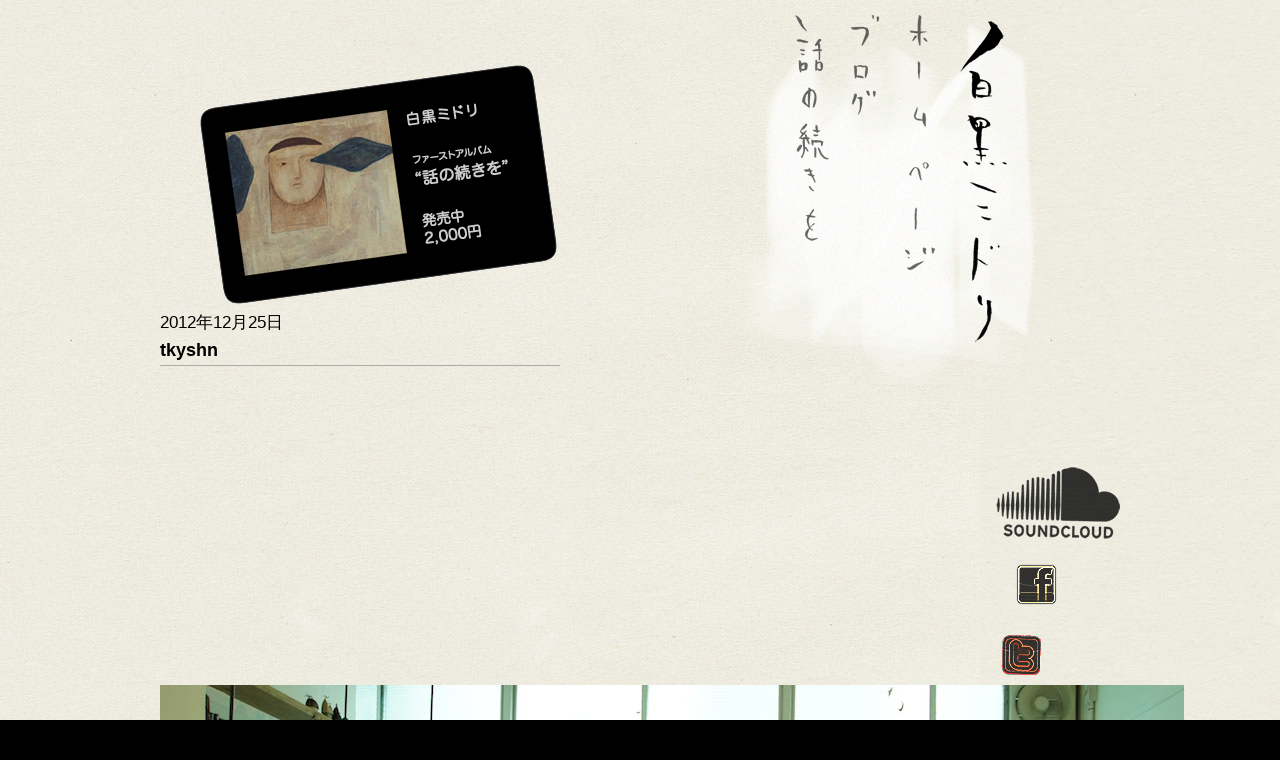

--- FILE ---
content_type: text/css
request_url: http://shirokuromidori.com/wp-content/themes/SKM/style.css
body_size: 4006
content:
/*
Theme Name: 白黒ミドリ ニューテーマ
Author: ODEGO
*/
@charset "utf-8";
@charset "utf-8";

* {
	margin: 0;
	padding: 0;
	border: 0;
}

body {
	
	background-color:#000;
	color: #000;
	font-size: 75%;
	font-family: 'ヒラギノ丸ゴ Pro W3', 'Hiragino Kaku Gothic Pro', 'メイリオ', Meiryo, 'ＭＳ Ｐゴシック', sans-serif;
	line-height: 1.6em;
}

a {
	color: #339999;
	text-decoration: none;
}

a:hover {
	color: #ef0cbd;
}

ul {
	list-style: none;
}

.cl {
	clear: both;
	font-size: 0px;
	line-height: 0px;
	height: 0px;
}

img, h1, h2, h3 , p {margin: 0;  padding: 0;}

/* ===== Size Change ===== */
/* 横幅960px以上 */
@media screen and (min-width: 961px) {
div#container {
	width: 100%;
}
}

/* 横幅960px以下 */
@media screen and (max-width: 960px) {
div#container {
	width: 960px;
}
}

/* ===== CONTAINER ===== */
div#container {
	background: url(image/back_3.jpg) repeat ;
	background-color:#fff;
}
div#note {
    width: 960px;
    margin: 0 auto;
}

/* === HEADER === */
div#header {}

#navi {
	width: 280px;
	height: 375px;
	padding: 15px 100px 10px 20px;
	float: right;
	background: url(image/navi_back.png) no-repeat ;
}

#navi h1, #navi ul a {
	text-indent: -9999px;
	background-repeat: no-repeat;
}

#navi h1  {
	background-image: url(image/navi.png);
	background-position: -171px 0;
	width: 60px;
	height: 335px;
	float: right;
	display: block;
}

div.menu-navmenu-container {
	}

#navi .menu ul {
	margin-top: 115px;
	background-image: url(image/navi_menu.png);
}

#navi .menu-item a {
	width: 40px;
	height: 260px;
	margin: 0 15px 0 0;
	float: right;
	display: block;
	background-image: url(image/navi.png);
}

#navi .menu-item-673 a {
	background-position: -111px -114px;
}

#navi .menu-item-673 a:hover {
	  background-position: -111px -484px;
}

body.home #navi ul#menu-navmenu li#menu-item-114 a {
	background-position: -111px -484px;
}

#navi .menu-item-674 a {
	background-position: -58px -114px;
}

#navi .menu-item-674 a:hover {
	  background-position: -58px -484px;
}

body.page-id-22 #navi .menu-item-674 a {
	background-position: -58px -484px;
}

#navi .menu-item-675 a {
	background-position: 0 -114px;
}

#navi .menu-item-675 a:hover {
	  background-position: 0 -484px;
}
body.page-id-316 #navi .menu-item-675 a {
	background-position: 0 -484px;
}


/* === TOPIC === */
div#topic {
	width: 480px;
	margin: 0 40px 0 40px;
	padding: 65px 0 0 0;
}


/* === LINK === */
div#link {
	float: right;
	clear: both;
	margin: 67px 0 0 0;
}

div#link a, div#music a.soundcloud, div#sityou a.soundcloud {
	display: block;
	background: url(image/link.png) no-repeat ;
	text-indent: -9999px;
}

div#link a.soundcloud, div#music a.soundcloud, div#sityou a.soundcloud {
	width: 124px;
	height: 72px;
}
div#link a.soundcloud:hover, div#music a.soundcloud:hover, div#sityou a.soundcloud:hover {
	background-position: 0 -125px;
}

div#link a.facebook {
	width: 41px;
	height: 41px;
	margin: 25px 20px 10px 20px;
	background-position: 0 -80px;
}
div#link a.facebook:hover {
	background-position: 0 -205px;
}

div#link a.twitter {
	width: 40px;
	height: 40px;
	margin: 30px 5px 10px 5px;
	background-position: -50px -80px;
}
div#link a.twitter:hover {
	background-position: -50px -205px;
}


/* =====News ===== */
div#news {
	margin: 30px 0 30px 0 ;
	float: left;
	width: 700px;
	background: url(image/news_back.png) no-repeat;
	background-position: 0 250px;
}

div#news .now {
	width: 600px;
	padding: 40px 0 50px 80px;
	position: relative;
	transform: rotate(0.5deg);
	-webkit-transform: rotate(0.5deg);
	-moz-transform: rotate(0.5deg);
	-o-transform: rotate(0.5deg);
}
div#news .now span {
    position: absolute;
    display: block;
    width: 207px;
    height: 137px;
    background: url(image/tape_01.png) no-repeat;
    top: 10px;
    left: 20px;
}

div#past {
    clear: both;
}

div#past .past_one {
	padding: 40px 0 50px 80px;
	float: left;
	position: relative;
	transform: rotate(0.5deg);
	-webkit-transform: rotate(0.5deg);
	-moz-transform: rotate(0.5deg);
	-o-transform: rotate(0.5deg);
}
div#past .past_one span {
    position: absolute;
    display: block;
    width: 207px;
    height: 137px;
    background: url(image/tape_03.png) no-repeat;
    top: 10px;
    left: 60px;
}

div#past .past_two {
	padding: 40px 0 50px 80px;
	margin: 30px 0 0 0;
	float: left;
	position: relative;
}
div#past .past_two span {
    position: absolute;
    display: block;
    width: 207px;
    height: 137px;
    background: url(image/tape_02.png) no-repeat;
    top: -30px;
    left: 120px;
}

div#past .past_three {
	padding: 40px 0 50px 80px;
	margin: 10px 0 0 0;
	float: left;
	position: relative;
	transform: rotate(-2.2deg);
	-webkit-transform: rotate(-2.2deg);
	-moz-transform: rotate(-2.2deg);
	-o-transform: rotate(-2.2deg);
}
div#past .past_three span {
    position: absolute;
    display: block;
    width: 207px;
    height: 137px;
    background: url(image/tape_03.png) no-repeat;
    top: 10px;
    left: 100px;
}


/* ===== SM ===== */

/* --- schedule ---*/
div#schedule {
	width: 650px;
	margin: 0 auto;
	padding: 200px 0 200px 0;
	clear: both;
}
div#schedule_back {
	width: 590px;
	padding: 80px 30px 20px 30px;
	background: url(image/schedule_back.jpg);
	background-repeat: repeat-y;
	transform: rotate(-1deg);
	-webkit-transform: rotate(-1deg);
	-moz-transform: rotate(-1deg);
	-o-transform: rotate(-1deg);
}
div#schedule_back .post {
	margin-bottom: 80px;
}
li.date {
	font-size: 1.4em;
}
div#schedule_back p.place {
    font-size: 1.8em;
    margin: 0 0 0 0;
}

/*--- author ---*/
div#author {
    width: 450px;
    float: right;
    margin: 80px 0 0 0;
    }

div#author #user {
    clear: both;
    }

div#author #user h3 {
    padding: 60px 0 0 0;
    }

div#author .koda img, div#author .imayan img {
    float: left;
    }
div#author .norinao {
    padding: 0 0 0 150px;
    }
div#author .norinao img {
    float: right;
    }
div#author .imayan {
    padding: 0 0 0 60px;
    }


/* ===== Music =====*/
div#music {
      width: 510px;
      padding: 300px 0 30px 0;
	float: left;
	background: url(image/music_back.png) no-repeat;
}
div#music h2 {
    color: #FFF;
    padding: 1px 5px 0 5px;
}
div#music .one, div#music .two, div#music .three {
    width: 400px;
   background-color: black;
   border: solid 1px #FFF;
}
div#music .one {
    float: left;
    margin: 0 0 30px 0 ;
}

div#music .two {
    float: left;
    margin: 0 0 40px 40px;
}
div#music .three {
    float: left;
    margin: 0 0 40px 20px;
}
div#music a.soundcloud {
	float: left;
	margin: 50px 10px 20px 20px;
}

/* ===== Photo ===== */
div#photo {
    clear: both;
    /*
    background: url(img/photo_back.png);
    */
    border-radius: 10px;
    padding: 100px 0 150px 100px;
}
div#photo h2 {
    color: #999;
    margin: 105px 0 50px 0;
}
div#photo .gallery-item  {
    float: left;
    margin: 0 60px 20px 0;
   }

/* ===== BLOG ===== */
div#blog {
    float: left;
    width: 660px;
    margin: 50px 20px 200px 20px;
}
div#sidebar {
	width: 200px;
	margin: 100px 0 0 0;
	float: right;}
}

div.post  {
	margin-bottom: 100px;
	float: left;
}



div.post h2  {
    width: 400px;
    background-repeat: no-repeat;
    background-position: left center;
    border-bottom: solid 1px #aaaaaa;
    font-size: 1.5em;
    margin: 5px 0 5px 0px;
	padding-bottom: 5px;
}

div.post h2 a  {color: #000000; padding-left: 0px;}

div.post p  {
    line-height: 1.6;
	text-align: left;
	margin: 0 0 5px 0;
	font-size: 1.4em;
}

div.post p.postcat  {text-align: left;
      margin: 0 10px 10px 0;
}

div.post p.postcat a  {font-size: smaller;
      background-color: #a7d043;
      border-radius: 2px;
      color: #ffffff;
      padding: 1px 5px;}

div.post p.postinfo  {color: #0c8bcd;
      text-align: right;
      margin: 0;}
      
div.post img {
}
p.pagenation {
	clear: both;
	float: left;
}
p.pagenation span a {
	display: block;
    text-indent: -9999px;
    height: 0px;
    border-top: 40px solid transparent;
    border-bottom: 40px solid transparent;
    margin: 150px 0 50px 20px; 
}
p.pagenation span a:hover {
}
p.pagenation span.oldpage a {
	border-right: 50px solid #000;
	float: left;
	margin-right: 100px;
}
p.pagenation span.oldpage a:hover {
	border-right: 50px solid #009900;
}
p.pagenation span.newpage a {
	border-left: 50px solid #000;
	float: left;
}
p.pagenation span.newpage a:hover {
	border-left: 50px solid #009900;
}
div#blog div.post p.date {
	margin-top: 100px;
	padding: 0;
	clear: both; 
	font-size: 1em;
}

/* === Sidebar === */


div#sidebar ul	{margin: 0;
		padding: 0;
		list-style-type: none;}

div#sidebar .widget	{margin-bottom: 20px;}

div#sidebar h2	{font-size: 0.75em;
		color: #ffffff;
		background-color: #078C1B;
		border-radius: 3px;
		padding: 2px 10px;
		margin: 0;}

div#sidebar li li	{font-size: 0.85em;
			border-bottom: dotted 1px #aaaaaa;
			margin: 0;}

div#sidebar li li a	{color: #000000;
			display: block;
			padding: 5px 10px;}

div#sidebar li li a:hover	{background-color: #f7e29e;}



/* ===== Hanashi ===== */
div#hanashi p  {
    line-height: 1.6;
	text-align: left;
	margin: 0 0 2px 0;
	font-size: 1.4em;
}
div#hanashi a {
	text-decoration: underline;
}
div#hanashi h2.comments, div#hanashi h2.about, div#hanashi h2.howto, div#sityou h2 {
	display: block;
	clear: both;
	font-size: 1.6em;
	text-indent: -9999px;
	margin: 0 0 50px 0;
}
div#hanashi h2.about {
	width: 323px;
	height: 75px;
	background-image: url(image/hanashi_about.png);
}
div#about p {
	margin-bottom: 20px;
}
div#hanashi h2.comments {
	width: 274px;
	height: 85px;
	background-image: url(image/hanashi_comments.png);
}
div#hanashi h2.howto {
	width: 129px;
	height: 74px;
	background-image: url(image/hanashi_howto.png);
}
div#sityou h2.sityou {
	width: 113px;
	height: 64px;
	background-image: url(image/hanashi_sityou.png);
}
div#comments, div#howto, div#genga {
	margin: 0 0 150px 0;
}
div#hanashi p#rerease {
	text-indent: -9999px;
	display: block
	width: 700px;
	height: 285px;
	background-image: url(image/cd_rerease.png);
	background-repeat: no-repeat;
	padding: 100px 0 0 100px;
	background-position: 0 100px;
	margin: 0 0 150px 0;
}
div#hanashi div#vimio {
	width: 700px;
	margin: 0 auto 50px auto;
	background-image: url(image/vimio.png);
}
div#about {
	width: 650px;
	float: left;
	padding-top: 100px;
	margin: 0 0 150px 0px;
}
div#genga {
	margin: 0 auto;
	clear: both;
	margin-bottom: 200px;
}
div#genga p {
	text-align: right;
	font-size: 1em;
}
div#comments div.migi, div#comments div.hidari {
	width: 700px;
	border-radius: 10px;
	background-color: #99CC99;
	padding: 10px 10px 10px 15px;
	position: relative;
}
div#comments span {
	display: block;
	width: 150px;
	height: 80px;
	position: absolute;
	bottom: 15px;
}
div#comments div.migi span {
	background-image: url(image/hanashi_comments_migi.png);
	left: -150px;
}
div#comments div.hidari span {
	background-image: url(image/hanashi_comments_hidari.png);
	right: -150px;
}
div#comments div.migi {
	float: right;
}
div#comments div.hidari {
	float: left;
}
div#comments div.migi p, div#comments div.hidari p {
	font-size: 1.2em;
	margin-bottom: 5px;
}
div#comments p.writer_migi, div#comments p.writer_hidari {
	clear: both;
	margin-bottom: 50px;
	padding-top: 10px;
}
div#comments p.writer_migi {
	text-align: left
}
div#comments p.writer_hidari {
	text-align: right
}
div#howto ol {
	width: 650px;
	margin: 0 auto;
}
div#howto ol li {
	font-size: 1.6em;
	margin: 40px 0 10px 0;
}
div#howto p {
	font-size: 1.3em;
	margin: 0 0 8px 35px;
}
div#sityou {
	clear: both;
	margin: 0 0 200px 0;
}
div#sityou h3 {
    color: #FFF;
    padding: 1px 5px 0 5px;
}
div#sityou .one, div#sityou .two, div#sityou .three {
    width: 400px;
   background-color: black;
   border: solid 1px #FFF;
	margin: 0 0 30px 120px;
}
div#sityou a.soundcloud {
	clear: both;
	margin: 10px 80px 20px 20px;
	float: right;
}

/* === Gallery === */
div#blog .post .gallery-item  {
    float: left;
    margin: 0 20px 20px 0;
   }

div#blog .post .gallery img  {
    width: 110px;
	height: 110px;
}

div#blog .post .gallery dd  {
    margin: 0;
    text-indent: -9999px;
}

div#blog .post .gallery br+br  {display: none;}


}



/* ===== Footer ===== */
div#footer {
    clear: both;
    padding: 150px 0 10px 0;
}
div#footer_menu {
    width: 280px;
    float: left;
    margin: 0 0 150px 50px;
}
div#footer p.sigh {
    clear: both;
    text-align: right;
	padding: 0 0 50px 0;
}
div#footer_menu h2.widgettitle {
    text-indent: -9999px;
}
/* Contact Form */
.wpcf7-form{
}
.wpcf7-form input{
    width: 80%;
    border-radius: 5px;
    margin: 0 0 15px 0;
}
.wpcf7-form textarea{
    width: 100%;
    border-radius: 5px;
}
.wpcf7 p.submit{
    margin-top: 20px;
}
.wpcf7-form .wpcf7-submit{
    width:100px;
	background-color: #CCCCCC;
}



/* === Back to top button === */
#back-top {
	position: fixed;
	bottom: 30px;
	right: 10px;
}
#back-top a {
	width: 108px;
	display: block;
	text-align: center;
	font: 11px/100% Arial, Helvetica, sans-serif;
	text-transform: uppercase;
	text-decoration: none;
	color: #bbb;
	/* background color transition */
	-webkit-transition: 1s;
	-moz-transition: 1s;
	transition: 1s;
}
#back-top a:hover {
	color: #000;
}
/* arrow icon (span tag) */
#back-top span {
	width: 58px;
	height: 58px;
	display: block;
	margin-bottom: 7px;
	background: #ddd url(img/up-arrow.png) no-repeat center center;
	background-position: 0 18px;
	/* rounded corners */
	-webkit-border-radius: 58px;
	-moz-border-radius: 58px;
	border-radius: 58px;
	/* background color transition */
	-webkit-transition: 1s;
	-moz-transition: 1s;
	transition: 1s;
}
#back-top a:hover span {
	background-color: #222;
}




--- FILE ---
content_type: application/javascript
request_url: http://shirokuromidori.com/wp-content/themes/SKM/js/imagesloaded.js
body_size: 10164
content:
  


<!DOCTYPE html>
<html>
  <head prefix="og: http://ogp.me/ns# fb: http://ogp.me/ns/fb# githubog: http://ogp.me/ns/fb/githubog#">
    <meta charset='utf-8'>
    <meta http-equiv="X-UA-Compatible" content="IE=edge">
        <title>imagesloaded/jquery.imagesloaded.min.js at master · desandro/imagesloaded · GitHub</title>
    <link rel="search" type="application/opensearchdescription+xml" href="/opensearch.xml" title="GitHub" />
    <link rel="fluid-icon" href="https://github.com/fluidicon.png" title="GitHub" />
    <link rel="shortcut icon" href="/favicon.ico" type="image/x-icon" />

    
    

    <meta content="authenticity_token" name="csrf-param" />
<meta content="nxFYVBP+vuQjIsmyRf+fgAMgguwTWgsIV3fNGG+dlAo=" name="csrf-token" />

    <link href="https://a248.e.akamai.net/assets.github.com/stylesheets/bundles/github-4f06bfcb765482de148632653957dde1423a93fc.css" media="screen" rel="stylesheet" type="text/css" />
    <link href="https://a248.e.akamai.net/assets.github.com/stylesheets/bundles/github2-46369bcd6479421862314f2e59570847210cac02.css" media="screen" rel="stylesheet" type="text/css" />
    
    


    <script src="https://a248.e.akamai.net/assets.github.com/javascripts/bundles/frameworks-a450c7f907bdc1ee6b362ab1ecca811c761fd259.js" type="text/javascript"></script>
    
    <script defer="defer" src="https://a248.e.akamai.net/assets.github.com/javascripts/bundles/github-96cccb25f9b28a80ef5c90ab97de5e9a4d23fd1b.js" type="text/javascript"></script>
    
    

      <link rel='permalink' href='/desandro/imagesloaded/blob/92e7d872a60e7ee7075158d87bf491dc98f99924/jquery.imagesloaded.min.js'>
    <meta property="og:title" content="imagesloaded"/>
    <meta property="og:type" content="githubog:gitrepository"/>
    <meta property="og:url" content="https://github.com/desandro/imagesloaded"/>
    <meta property="og:image" content="https://a248.e.akamai.net/assets.github.com/images/gravatars/gravatar-140.png?1329275881"/>
    <meta property="og:site_name" content="GitHub"/>
    <meta property="og:description" content="jQuery is all like &quot;You images done yet or what?&quot;. Contribute to imagesloaded development by creating an account on GitHub."/>

    <meta name="description" content="jQuery is all like &quot;You images done yet or what?&quot;. Contribute to imagesloaded development by creating an account on GitHub." />

  <link href="https://github.com/desandro/imagesloaded/commits/master.atom" rel="alternate" title="Recent Commits to imagesloaded:master" type="application/atom+xml" />

  </head>


  <body class="logged_out page-blob  vis-public env-production " data-blob-contribs-enabled="yes">
    <div id="wrapper">

    
    
    

      <div id="header" class="true clearfix">
        <div class="container clearfix">
          <a class="site-logo" href="https://github.com/">
            <!--[if IE]>
            <img alt="GitHub" class="github-logo" src="https://a248.e.akamai.net/assets.github.com/images/modules/header/logov7.png?1323882728" />
            <img alt="GitHub" class="github-logo-hover" src="https://a248.e.akamai.net/assets.github.com/images/modules/header/logov7-hover.png?1324325369" />
            <![endif]-->
            <img alt="GitHub" class="github-logo-4x" height="30" src="https://a248.e.akamai.net/assets.github.com/images/modules/header/logov7@4x.png?1337118067" />
            <img alt="GitHub" class="github-logo-4x-hover" height="30" src="https://a248.e.akamai.net/assets.github.com/images/modules/header/logov7@4x-hover.png?1337118067" />
          </a>

                  <!--
      make sure to use fully qualified URLs here since this nav
      is used on error pages on other domains
    -->
    <ul class="top-nav logged_out">
        <li class="pricing"><a href="https://github.com/plans">Signup and Pricing</a></li>
        <li class="explore"><a href="https://github.com/explore">Explore GitHub</a></li>
      <li class="features"><a href="https://github.com/features">Features</a></li>
        <li class="blog"><a href="https://github.com/blog">Blog</a></li>
      <li class="login"><a href="https://github.com/login?return_to=%2Fdesandro%2Fimagesloaded%2Fblob%2Fmaster%2Fjquery.imagesloaded.min.js">Login</a></li>
    </ul>



          
        </div>
      </div>

      

            <div class="site hfeed" itemscope itemtype="http://schema.org/WebPage">
      <div class="container hentry">
        <div class="pagehead repohead instapaper_ignore readability-menu">
        <div class="title-actions-bar">
          



              <ul class="pagehead-actions">



          <li>
            <span class="watch-button"><a href="/login?return_to=%2Fdesandro%2Fimagesloaded" class="minibutton btn-watch js-toggler-target entice tooltipped leftwards" title="You must be logged in to use this feature" rel="nofollow"><span class="icon"></span> Watch</a><a class="social-count js-social-count" href="/desandro/imagesloaded/watchers">472</a></span>
          </li>
          <li>
            <a href="/login?return_to=%2Fdesandro%2Fimagesloaded" class="minibutton btn-fork js-toggler-target fork-button entice tooltipped leftwards"  title="You must be logged in to use this feature" rel="nofollow"><span class="icon"></span>Fork</a><a href="/desandro/imagesloaded/network" class="social-count">43</a>
          </li>

    </ul>

          <h1 itemscope itemtype="http://data-vocabulary.org/Breadcrumb" class="entry-title public">
            <span class="repo-label"><span>public</span></span>
            <span class="mega-icon mega-icon-public-repo"></span>
            <span class="author vcard">
<a href="/desandro" class="url fn" itemprop="url" rel="author">              <span itemprop="title">desandro</span>
              </a></span> /
            <strong><a href="/desandro/imagesloaded" class="js-current-repository">imagesloaded</a></strong>
          </h1>
        </div>

          

  <ul class="tabs">
    <li><a href="/desandro/imagesloaded" class="selected" highlight="repo_sourcerepo_downloadsrepo_commitsrepo_tagsrepo_branches">Code</a></li>
    <li><a href="/desandro/imagesloaded/network" highlight="repo_network">Network</a>
    <li><a href="/desandro/imagesloaded/pulls" highlight="repo_pulls">Pull Requests <span class='counter'>0</span></a></li>

      <li><a href="/desandro/imagesloaded/issues" highlight="repo_issues">Issues <span class='counter'>4</span></a></li>

      <li><a href="/desandro/imagesloaded/wiki" highlight="repo_wiki">Wiki</a></li>

    <li><a href="/desandro/imagesloaded/graphs" highlight="repo_graphsrepo_contributors">Graphs</a></li>

  </ul>
 
<div class="frame frame-center tree-finder" style="display:none"
      data-tree-list-url="/desandro/imagesloaded/tree-list/92e7d872a60e7ee7075158d87bf491dc98f99924"
      data-blob-url-prefix="/desandro/imagesloaded/blob/92e7d872a60e7ee7075158d87bf491dc98f99924"
    >

  <div class="breadcrumb">
    <span class="bold"><a href="/desandro/imagesloaded">imagesloaded</a></span> /
    <input class="tree-finder-input js-navigation-enable" type="text" name="query" autocomplete="off" spellcheck="false">
  </div>

    <div class="octotip">
      <p>
        <a href="/desandro/imagesloaded/dismiss-tree-finder-help" class="dismiss js-dismiss-tree-list-help" title="Hide this notice forever" rel="nofollow">Dismiss</a>
        <span class="bold">Octotip:</span> You've activated the <em>file finder</em>
        by pressing <span class="kbd">t</span> Start typing to filter the
        file list. Use <span class="kbd badmono">↑</span> and
        <span class="kbd badmono">↓</span> to navigate,
        <span class="kbd">enter</span> to view files.
      </p>
    </div>

  <table class="tree-browser" cellpadding="0" cellspacing="0">
    <tr class="js-header"><th>&nbsp;</th><th>name</th></tr>
    <tr class="js-no-results no-results" style="display: none">
      <th colspan="2">No matching files</th>
    </tr>
    <tbody class="js-results-list js-navigation-container">
    </tbody>
  </table>
</div>

<div id="jump-to-line" style="display:none">
  <h2>Jump to Line</h2>
  <form accept-charset="UTF-8">
    <input class="textfield" type="text">
    <div class="full-button">
      <button type="submit" class="classy">
        <span>Go</span>
      </button>
    </div>
  </form>
</div>


<div class="subnav-bar">

  <ul class="actions subnav">
    <li><a href="/desandro/imagesloaded/tags" class="" highlight="repo_tags">Tags <span class="counter">13</span></a></li>
    <li><a href="/desandro/imagesloaded/downloads" class="blank downloads-blank" highlight="repo_downloads">Downloads <span class="counter">0</span></a></li>
    
  </ul>

  <ul class="scope">
    <li class="switcher">

      <div class="context-menu-container js-menu-container js-context-menu">
        <a href="#"
           class="minibutton bigger switcher js-menu-target js-commitish-button btn-branch repo-tree"
           data-hotkey="w"
           data-master-branch="master"
           data-ref="master">
           <span><span class="icon"></span><i>branch:</i> master</span>
        </a>

        <div class="context-pane commitish-context js-menu-content">
          <a href="javascript:;" class="close js-menu-close"><span class="mini-icon mini-icon-remove-close"></span></a>
          <div class="context-title">Switch Branches/Tags</div>
          <div class="context-body pane-selector commitish-selector js-navigation-container">
            <div class="filterbar">
              <input type="text" id="context-commitish-filter-field" class="js-navigation-enable" placeholder="Filter branches/tags" data-filterable />

              <ul class="tabs">
                <li><a href="#" data-filter="branches" class="selected">Branches</a></li>
                <li><a href="#" data-filter="tags">Tags</a></li>
              </ul>
            </div>

            <div class="js-filter-tab js-filter-branches" data-filterable-for="context-commitish-filter-field">
              <div class="no-results js-not-filterable">Nothing to show</div>
                <div class="commitish-item branch-commitish selector-item js-navigation-item js-navigation-target">
                  <h4>
                      <a href="/desandro/imagesloaded/blob/defer/jquery.imagesloaded.min.js" class="js-navigation-open" data-name="defer" rel="nofollow">defer</a>
                  </h4>
                </div>
                <div class="commitish-item branch-commitish selector-item js-navigation-item js-navigation-target">
                  <h4>
                      <a href="/desandro/imagesloaded/blob/gh-pages/jquery.imagesloaded.min.js" class="js-navigation-open" data-name="gh-pages" rel="nofollow">gh-pages</a>
                  </h4>
                </div>
                <div class="commitish-item branch-commitish selector-item js-navigation-item js-navigation-target">
                  <h4>
                      <a href="/desandro/imagesloaded/blob/hints1/jquery.imagesloaded.min.js" class="js-navigation-open" data-name="hints1" rel="nofollow">hints1</a>
                  </h4>
                </div>
                <div class="commitish-item branch-commitish selector-item js-navigation-item js-navigation-target">
                  <h4>
                      <a href="/desandro/imagesloaded/blob/master/jquery.imagesloaded.min.js" class="js-navigation-open" data-name="master" rel="nofollow">master</a>
                  </h4>
                </div>
            </div>

            <div class="js-filter-tab js-filter-tags" style="display:none" data-filterable-for="context-commitish-filter-field">
              <div class="no-results js-not-filterable">Nothing to show</div>
                <div class="commitish-item tag-commitish selector-item js-navigation-item js-navigation-target">
                  <h4>
                      <a href="/desandro/imagesloaded/blob/v2.0.1/jquery.imagesloaded.min.js" class="js-navigation-open" data-name="v2.0.1" rel="nofollow">v2.0.1</a>
                  </h4>
                </div>
                <div class="commitish-item tag-commitish selector-item js-navigation-item js-navigation-target">
                  <h4>
                      <a href="/desandro/imagesloaded/blob/v2.0.0/jquery.imagesloaded.min.js" class="js-navigation-open" data-name="v2.0.0" rel="nofollow">v2.0.0</a>
                  </h4>
                </div>
                <div class="commitish-item tag-commitish selector-item js-navigation-item js-navigation-target">
                  <h4>
                      <a href="/desandro/imagesloaded/blob/v1.2.4/jquery.imagesloaded.min.js" class="js-navigation-open" data-name="v1.2.4" rel="nofollow">v1.2.4</a>
                  </h4>
                </div>
                <div class="commitish-item tag-commitish selector-item js-navigation-item js-navigation-target">
                  <h4>
                      <a href="/desandro/imagesloaded/blob/v1.2.3/jquery.imagesloaded.min.js" class="js-navigation-open" data-name="v1.2.3" rel="nofollow">v1.2.3</a>
                  </h4>
                </div>
                <div class="commitish-item tag-commitish selector-item js-navigation-item js-navigation-target">
                  <h4>
                      <a href="/desandro/imagesloaded/blob/v1.2.2/jquery.imagesloaded.min.js" class="js-navigation-open" data-name="v1.2.2" rel="nofollow">v1.2.2</a>
                  </h4>
                </div>
                <div class="commitish-item tag-commitish selector-item js-navigation-item js-navigation-target">
                  <h4>
                      <a href="/desandro/imagesloaded/blob/v1.2.1/jquery.imagesloaded.min.js" class="js-navigation-open" data-name="v1.2.1" rel="nofollow">v1.2.1</a>
                  </h4>
                </div>
                <div class="commitish-item tag-commitish selector-item js-navigation-item js-navigation-target">
                  <h4>
                      <a href="/desandro/imagesloaded/blob/v1.2.0/jquery.imagesloaded.min.js" class="js-navigation-open" data-name="v1.2.0" rel="nofollow">v1.2.0</a>
                  </h4>
                </div>
                <div class="commitish-item tag-commitish selector-item js-navigation-item js-navigation-target">
                  <h4>
                      <a href="/desandro/imagesloaded/blob/v1.1.0/jquery.imagesloaded.min.js" class="js-navigation-open" data-name="v1.1.0" rel="nofollow">v1.1.0</a>
                  </h4>
                </div>
                <div class="commitish-item tag-commitish selector-item js-navigation-item js-navigation-target">
                  <h4>
                      <a href="/desandro/imagesloaded/blob/v1.0.4/jquery.imagesloaded.min.js" class="js-navigation-open" data-name="v1.0.4" rel="nofollow">v1.0.4</a>
                  </h4>
                </div>
                <div class="commitish-item tag-commitish selector-item js-navigation-item js-navigation-target">
                  <h4>
                      <a href="/desandro/imagesloaded/blob/v1.0.3/jquery.imagesloaded.min.js" class="js-navigation-open" data-name="v1.0.3" rel="nofollow">v1.0.3</a>
                  </h4>
                </div>
                <div class="commitish-item tag-commitish selector-item js-navigation-item js-navigation-target">
                  <h4>
                      <a href="/desandro/imagesloaded/blob/v1.0.2/jquery.imagesloaded.min.js" class="js-navigation-open" data-name="v1.0.2" rel="nofollow">v1.0.2</a>
                  </h4>
                </div>
                <div class="commitish-item tag-commitish selector-item js-navigation-item js-navigation-target">
                  <h4>
                      <a href="/desandro/imagesloaded/blob/v1.0.1/jquery.imagesloaded.min.js" class="js-navigation-open" data-name="v1.0.1" rel="nofollow">v1.0.1</a>
                  </h4>
                </div>
                <div class="commitish-item tag-commitish selector-item js-navigation-item js-navigation-target">
                  <h4>
                      <a href="/desandro/imagesloaded/blob/v1.0.0/jquery.imagesloaded.min.js" class="js-navigation-open" data-name="v1.0.0" rel="nofollow">v1.0.0</a>
                  </h4>
                </div>
            </div>
          </div>
        </div><!-- /.commitish-context-context -->
      </div>

    </li>
  </ul>

  <ul class="subnav with-scope">

    <li><a href="/desandro/imagesloaded" class="selected" highlight="repo_source">Files</a></li>
    <li><a href="/desandro/imagesloaded/commits/master" highlight="repo_commits">Commits</a></li>
    <li><a href="/desandro/imagesloaded/branches" class="" highlight="repo_branches" rel="nofollow">Branches <span class="counter">4</span></a></li>
  </ul>

</div>

  
  
  


          

        </div><!-- /.repohead -->

        





<!-- block_view_fragment_key: views10/v8/blob:v21:7f3253a3649374e448721a0a5e0f4c1b -->
  <div id="slider">

    <div class="breadcrumb" data-path="jquery.imagesloaded.min.js/">
      <b itemscope="" itemtype="http://data-vocabulary.org/Breadcrumb"><a href="/desandro/imagesloaded/tree/92e7d872a60e7ee7075158d87bf491dc98f99924" class="js-rewrite-sha" itemprop="url"><span itemprop="title">imagesloaded</span></a></b> / <strong class="final-path">jquery.imagesloaded.min.js</strong> <span class="js-clippy mini-icon mini-icon-clippy " data-clipboard-text="jquery.imagesloaded.min.js" data-copied-hint="copied!" data-copy-hint="copy to clipboard"></span>
    </div>


      <div class="commit file-history-tease" data-path="jquery.imagesloaded.min.js/">
        <img class="main-avatar" height="24" src="https://secure.gravatar.com/avatar/08452845db61b0edbb0c3c16d9599770?s=140&amp;d=https://a248.e.akamai.net/assets.github.com%2Fimages%2Fgravatars%2Fgravatar-140.png" width="24" />
        <span class="author"><a href="/desandro">desandro</a></span>
        <time class="js-relative-date" datetime="2012-02-27T20:13:48-08:00" title="2012-02-27 20:13:48">February 27, 2012</time>
        <div class="commit-title">
            <a href="/desandro/imagesloaded/commit/a3d55b4ba323120f1e31010a6ae94a52fad280be" class="message">minify</a>
        </div>

        <div class="participation">
          <p class="quickstat"><a href="#blob_contributors_box" rel="facebox"><strong>2</strong> contributors</a></p>
              <a class="avatar tooltipped downwards" title="Darsain" href="/desandro/imagesloaded/commits/master/jquery.imagesloaded.min.js?author=Darsain"><img height="20" src="https://secure.gravatar.com/avatar/d4f27d97239ac248cfcd9d4a50617644?s=140&amp;d=https://a248.e.akamai.net/assets.github.com%2Fimages%2Fgravatars%2Fgravatar-140.png" width="20" /></a>
    <a class="avatar tooltipped downwards" title="desandro" href="/desandro/imagesloaded/commits/master/jquery.imagesloaded.min.js?author=desandro"><img height="20" src="https://secure.gravatar.com/avatar/08452845db61b0edbb0c3c16d9599770?s=140&amp;d=https://a248.e.akamai.net/assets.github.com%2Fimages%2Fgravatars%2Fgravatar-140.png" width="20" /></a>


        </div>
        <div id="blob_contributors_box" style="display:none">
          <h2>Users on GitHub who have contributed to this file</h2>
          <ul class="facebox-user-list">
            <li>
              <img height="24" src="https://secure.gravatar.com/avatar/d4f27d97239ac248cfcd9d4a50617644?s=140&amp;d=https://a248.e.akamai.net/assets.github.com%2Fimages%2Fgravatars%2Fgravatar-140.png" width="24" />
              <a href="/Darsain">Darsain</a>
            </li>
            <li>
              <img height="24" src="https://secure.gravatar.com/avatar/08452845db61b0edbb0c3c16d9599770?s=140&amp;d=https://a248.e.akamai.net/assets.github.com%2Fimages%2Fgravatars%2Fgravatar-140.png" width="24" />
              <a href="/desandro">desandro</a>
            </li>
          </ul>
        </div>
      </div>

    <div class="frames">
      <div class="frame frame-center" data-path="jquery.imagesloaded.min.js/" data-permalink-url="/desandro/imagesloaded/blob/92e7d872a60e7ee7075158d87bf491dc98f99924/jquery.imagesloaded.min.js" data-title="imagesloaded/jquery.imagesloaded.min.js at master · desandro/imagesloaded · GitHub" data-type="blob">

        <div id="files" class="bubble">
          <div class="file">
            <div class="meta">
              <div class="info">
                <span class="icon"><b class="mini-icon mini-icon-text-file"></b></span>
                <span class="mode" title="File Mode">100644</span>
                  <span>3 lines (2 sloc)</span>
                <span>0.956 kb</span>
              </div>
              <ul class="button-group actions">
                  <li>
                    <a class="grouped-button file-edit-link minibutton bigger lighter js-rewrite-sha" href="/desandro/imagesloaded/edit/92e7d872a60e7ee7075158d87bf491dc98f99924/jquery.imagesloaded.min.js" data-method="post" rel="nofollow" data-hotkey="e">Edit this file</a>
                  </li>

                <li>
                  <a href="/desandro/imagesloaded/raw/master/jquery.imagesloaded.min.js" class="minibutton btn-raw grouped-button bigger lighter" id="raw-url"><span class="icon"></span>Raw</a>
                </li>
                  <li>
                    <a href="/desandro/imagesloaded/blame/master/jquery.imagesloaded.min.js" class="minibutton btn-blame grouped-button bigger lighter"><span class="icon"></span>Blame</a>
                  </li>
                <li>
                  <a href="/desandro/imagesloaded/commits/master/jquery.imagesloaded.min.js" class="minibutton btn-history grouped-button bigger lighter" rel="nofollow"><span class="icon"></span>History</a>
                </li>
              </ul>
            </div>
              <div class="data type-javascript">
      <table cellpadding="0" cellspacing="0" class="lines">
        <tr>
          <td>
            <pre class="line_numbers"><span id="L1" rel="#L1">1</span>
<span id="L2" rel="#L2">2</span>
</pre>
          </td>
          <td width="100%">
                <div class="highlight"><pre><div class='line' id='LC1'><span class="p">(</span><span class="kd">function</span><span class="p">(</span><span class="nx">c</span><span class="p">,</span><span class="nx">n</span><span class="p">){</span><span class="kd">var</span> <span class="nx">k</span><span class="o">=</span><span class="s2">&quot;[data-uri]&quot;</span><span class="p">;</span><span class="nx">c</span><span class="p">.</span><span class="nx">fn</span><span class="p">.</span><span class="nx">imagesLoaded</span><span class="o">=</span><span class="kd">function</span><span class="p">(</span><span class="nx">l</span><span class="p">){</span><span class="kd">function</span> <span class="nx">m</span><span class="p">(){</span><span class="kd">var</span> <span class="nx">b</span><span class="o">=</span><span class="nx">c</span><span class="p">(</span><span class="nx">h</span><span class="p">),</span><span class="nx">a</span><span class="o">=</span><span class="nx">c</span><span class="p">(</span><span class="nx">g</span><span class="p">);</span><span class="nx">d</span><span class="o">&amp;&amp;</span><span class="p">(</span><span class="nx">g</span><span class="p">.</span><span class="nx">length</span><span class="o">?</span><span class="nx">d</span><span class="p">.</span><span class="nx">reject</span><span class="p">(</span><span class="nx">e</span><span class="p">,</span><span class="nx">b</span><span class="p">,</span><span class="nx">a</span><span class="p">)</span><span class="o">:</span><span class="nx">d</span><span class="p">.</span><span class="nx">resolve</span><span class="p">(</span><span class="nx">e</span><span class="p">));</span><span class="nx">c</span><span class="p">.</span><span class="nx">isFunction</span><span class="p">(</span><span class="nx">l</span><span class="p">)</span><span class="o">&amp;&amp;</span><span class="nx">l</span><span class="p">.</span><span class="nx">call</span><span class="p">(</span><span class="nx">f</span><span class="p">,</span><span class="nx">e</span><span class="p">,</span><span class="nx">b</span><span class="p">,</span><span class="nx">a</span><span class="p">)}</span><span class="kd">function</span> <span class="nx">i</span><span class="p">(</span><span class="nx">b</span><span class="p">,</span><span class="nx">a</span><span class="p">){</span><span class="nx">b</span><span class="p">.</span><span class="nx">src</span><span class="o">===</span><span class="nx">k</span><span class="o">||-</span><span class="mi">1</span><span class="o">!==</span><span class="nx">c</span><span class="p">.</span><span class="nx">inArray</span><span class="p">(</span><span class="nx">b</span><span class="p">,</span><span class="nx">j</span><span class="p">)</span><span class="o">||</span><span class="p">(</span><span class="nx">j</span><span class="p">.</span><span class="nx">push</span><span class="p">(</span><span class="nx">b</span><span class="p">),</span><span class="nx">a</span><span class="o">?</span><span class="nx">g</span><span class="p">.</span><span class="nx">push</span><span class="p">(</span><span class="nx">b</span><span class="p">)</span><span class="o">:</span><span class="nx">h</span><span class="p">.</span><span class="nx">push</span><span class="p">(</span><span class="nx">b</span><span class="p">),</span><span class="nx">c</span><span class="p">.</span><span class="nx">data</span><span class="p">(</span><span class="nx">b</span><span class="p">,</span><span class="s2">&quot;imagesLoaded&quot;</span><span class="p">,{</span><span class="nx">isBroken</span><span class="o">:</span><span class="nx">a</span><span class="p">,</span><span class="nx">src</span><span class="o">:</span><span class="nx">b</span><span class="p">.</span><span class="nx">src</span><span class="p">}),</span><span class="nx">o</span><span class="o">&amp;&amp;</span><span class="nx">d</span><span class="p">.</span><span class="nx">notifyWith</span><span class="p">(</span><span class="nx">c</span><span class="p">(</span><span class="nx">b</span><span class="p">),[</span><span class="nx">a</span><span class="p">,</span><span class="nx">e</span><span class="p">,</span><span class="nx">c</span><span class="p">(</span><span class="nx">h</span><span class="p">),</span><span class="nx">c</span><span class="p">(</span><span class="nx">g</span><span class="p">)]),</span><span class="nx">e</span><span class="p">.</span><span class="nx">length</span><span class="o">===</span><span class="nx">j</span><span class="p">.</span><span class="nx">length</span><span class="o">&amp;&amp;</span><span class="p">(</span><span class="nx">setTimeout</span><span class="p">(</span><span class="nx">m</span><span class="p">),</span><span class="nx">e</span><span class="p">.</span><span class="nx">unbind</span><span class="p">(</span><span class="s2">&quot;.imagesLoaded&quot;</span><span class="p">)))}</span><span class="kd">var</span> <span class="nx">f</span><span class="o">=</span><span class="k">this</span><span class="p">,</span><span class="nx">d</span><span class="o">=</span><span class="nx">c</span><span class="p">.</span><span class="nx">isFunction</span><span class="p">(</span><span class="nx">c</span><span class="p">.</span><span class="nx">Deferred</span><span class="p">)</span><span class="o">?</span><span class="nx">c</span><span class="p">.</span><span class="nx">Deferred</span><span class="p">()</span><span class="o">:</span></div><div class='line' id='LC2'><span class="mi">0</span><span class="p">,</span><span class="nx">o</span><span class="o">=</span><span class="nx">c</span><span class="p">.</span><span class="nx">isFunction</span><span class="p">(</span><span class="nx">d</span><span class="p">.</span><span class="nx">notify</span><span class="p">),</span><span class="nx">e</span><span class="o">=</span><span class="nx">f</span><span class="p">.</span><span class="nx">find</span><span class="p">(</span><span class="s2">&quot;img&quot;</span><span class="p">).</span><span class="nx">add</span><span class="p">(</span><span class="nx">f</span><span class="p">.</span><span class="nx">filter</span><span class="p">(</span><span class="s2">&quot;img&quot;</span><span class="p">)),</span><span class="nx">j</span><span class="o">=</span><span class="p">[],</span><span class="nx">h</span><span class="o">=</span><span class="p">[],</span><span class="nx">g</span><span class="o">=</span><span class="p">[];</span><span class="nx">e</span><span class="p">.</span><span class="nx">length</span><span class="o">?</span><span class="nx">e</span><span class="p">.</span><span class="nx">bind</span><span class="p">(</span><span class="s2">&quot;load.imagesLoaded error.imagesLoaded&quot;</span><span class="p">,</span><span class="kd">function</span><span class="p">(</span><span class="nx">b</span><span class="p">){</span><span class="nx">i</span><span class="p">(</span><span class="nx">b</span><span class="p">.</span><span class="nx">target</span><span class="p">,</span><span class="s2">&quot;error&quot;</span><span class="o">===</span><span class="nx">b</span><span class="p">.</span><span class="nx">type</span><span class="p">)}).</span><span class="nx">each</span><span class="p">(</span><span class="kd">function</span><span class="p">(</span><span class="nx">b</span><span class="p">,</span><span class="nx">a</span><span class="p">){</span><span class="kd">var</span> <span class="nx">e</span><span class="o">=</span><span class="nx">a</span><span class="p">.</span><span class="nx">src</span><span class="p">,</span><span class="nx">d</span><span class="o">=</span><span class="nx">c</span><span class="p">.</span><span class="nx">data</span><span class="p">(</span><span class="nx">a</span><span class="p">,</span><span class="s2">&quot;imagesLoaded&quot;</span><span class="p">);</span><span class="k">if</span><span class="p">(</span><span class="nx">d</span><span class="o">&amp;&amp;</span><span class="nx">d</span><span class="p">.</span><span class="nx">src</span><span class="o">===</span><span class="nx">e</span><span class="p">)</span><span class="nx">i</span><span class="p">(</span><span class="nx">a</span><span class="p">,</span><span class="nx">d</span><span class="p">.</span><span class="nx">isBroken</span><span class="p">);</span><span class="k">else</span> <span class="k">if</span><span class="p">(</span><span class="nx">a</span><span class="p">.</span><span class="nx">complete</span><span class="o">&amp;&amp;</span><span class="nx">a</span><span class="p">.</span><span class="nx">naturalWidth</span><span class="o">!==</span><span class="nx">n</span><span class="p">)</span><span class="nx">i</span><span class="p">(</span><span class="nx">a</span><span class="p">,</span><span class="mi">0</span><span class="o">===</span><span class="nx">a</span><span class="p">.</span><span class="nx">naturalWidth</span><span class="o">||</span><span class="mi">0</span><span class="o">===</span><span class="nx">a</span><span class="p">.</span><span class="nx">naturalHeight</span><span class="p">);</span><span class="k">else</span> <span class="k">if</span><span class="p">(</span><span class="nx">a</span><span class="p">.</span><span class="nx">readyState</span><span class="o">||</span><span class="nx">a</span><span class="p">.</span><span class="nx">complete</span><span class="p">)</span><span class="nx">a</span><span class="p">.</span><span class="nx">src</span><span class="o">=</span><span class="nx">k</span><span class="p">,</span><span class="nx">a</span><span class="p">.</span><span class="nx">src</span><span class="o">=</span><span class="nx">e</span><span class="p">})</span><span class="o">:</span><span class="nx">m</span><span class="p">();</span><span class="k">return</span> <span class="nx">d</span><span class="o">?</span><span class="nx">d</span><span class="p">.</span><span class="nx">promise</span><span class="p">(</span><span class="nx">f</span><span class="p">)</span><span class="o">:</span><span class="nx">f</span><span class="p">}})(</span><span class="nx">jQuery</span><span class="p">);</span></div></pre></div>
          </td>
        </tr>
      </table>
  </div>

          </div>
        </div>
      </div>
    </div>

  </div>

<div class="frame frame-loading large-loading-area" style="display:none;" data-tree-list-url="/desandro/imagesloaded/tree-list/92e7d872a60e7ee7075158d87bf491dc98f99924" data-blob-url-prefix="/desandro/imagesloaded/blob/92e7d872a60e7ee7075158d87bf491dc98f99924">
  <img src="https://a248.e.akamai.net/assets.github.com/images/spinners/octocat-spinner-64.gif?1329872004" height="64" width="64">
</div>

      </div>
      <div class="context-overlay"></div>
    </div>

      <div id="footer-push"></div><!-- hack for sticky footer -->
    </div><!-- end of wrapper - hack for sticky footer -->

      <!-- footer -->
      <div id="footer" >
        
  <div class="upper_footer">
     <div class="container clearfix">

       <!--[if IE]><h4 id="blacktocat_ie">GitHub Links</h4><![endif]-->
       <![if !IE]><h4 id="blacktocat">GitHub Links</h4><![endif]>

       <ul class="footer_nav">
         <h4>GitHub</h4>
         <li><a href="https://github.com/about">About</a></li>
         <li><a href="https://github.com/blog">Blog</a></li>
         <li><a href="https://github.com/features">Features</a></li>
         <li><a href="https://github.com/contact">Contact &amp; Support</a></li>
         <li><a href="https://github.com/training">Training</a></li>
         <li><a href="http://enterprise.github.com/">GitHub Enterprise</a></li>
         <li><a href="http://status.github.com/">Site Status</a></li>
       </ul>

       <ul class="footer_nav">
         <h4>Tools</h4>
         <li><a href="http://get.gaug.es/">Gauges: Analyze web traffic</a></li>
         <li><a href="http://speakerdeck.com">Speaker Deck: Presentations</a></li>
         <li><a href="https://gist.github.com">Gist: Code snippets</a></li>
         <li><a href="http://mac.github.com/">GitHub for Mac</a></li>
         <li><a href="http://windows.github.com/">GitHub for Windows</a></li>
         <li><a href="http://mobile.github.com/">Issues for iPhone</a></li>
         <li><a href="http://jobs.github.com/">Job Board</a></li>
       </ul>

       <ul class="footer_nav">
         <h4>Extras</h4>
         <li><a href="http://shop.github.com/">GitHub Shop</a></li>
         <li><a href="http://octodex.github.com/">The Octodex</a></li>
       </ul>

       <ul class="footer_nav">
         <h4>Documentation</h4>
         <li><a href="http://help.github.com/">GitHub Help</a></li>
         <li><a href="http://developer.github.com/">Developer API</a></li>
         <li><a href="http://github.github.com/github-flavored-markdown/">GitHub Flavored Markdown</a></li>
         <li><a href="http://pages.github.com/">GitHub Pages</a></li>
       </ul>

     </div><!-- /.site -->
  </div><!-- /.upper_footer -->

<div class="lower_footer">
  <div class="container clearfix">
    <!--[if IE]><div id="legal_ie"><![endif]-->
    <![if !IE]><div id="legal"><![endif]>
      <ul>
          <li><a href="https://github.com/site/terms">Terms of Service</a></li>
          <li><a href="https://github.com/site/privacy">Privacy</a></li>
          <li><a href="https://github.com/security">Security</a></li>
      </ul>

      <p>&copy; 2012 <span title="0.05230s from fe7.rs.github.com">GitHub</span> Inc. All rights reserved.</p>
    </div><!-- /#legal or /#legal_ie-->

      <div class="sponsor">
        <a href="http://www.rackspace.com" class="logo">
          <img alt="Dedicated Server" height="36" src="https://a248.e.akamai.net/assets.github.com/images/modules/footer/rackspaces_logo.png?1329521039" width="38" />
        </a>
        Powered by the <a href="http://www.rackspace.com ">Dedicated
        Servers</a> and<br/> <a href="http://www.rackspacecloud.com">Cloud
        Computing</a> of Rackspace Hosting<span>&reg;</span>
      </div>
  </div><!-- /.site -->
</div><!-- /.lower_footer -->

      </div><!-- /#footer -->

    

<div id="keyboard_shortcuts_pane" class="instapaper_ignore readability-extra" style="display:none">
  <h2>Keyboard Shortcuts <small><a href="#" class="js-see-all-keyboard-shortcuts">(see all)</a></small></h2>

  <div class="columns threecols">
    <div class="column first">
      <h3>Site wide shortcuts</h3>
      <dl class="keyboard-mappings">
        <dt>s</dt>
        <dd>Focus site search</dd>
      </dl>
      <dl class="keyboard-mappings">
        <dt>?</dt>
        <dd>Bring up this help dialog</dd>
      </dl>
    </div><!-- /.column.first -->

    <div class="column middle" style='display:none'>
      <h3>Commit list</h3>
      <dl class="keyboard-mappings">
        <dt>j</dt>
        <dd>Move selection down</dd>
      </dl>
      <dl class="keyboard-mappings">
        <dt>k</dt>
        <dd>Move selection up</dd>
      </dl>
      <dl class="keyboard-mappings">
        <dt>c <em>or</em> o <em>or</em> enter</dt>
        <dd>Open commit</dd>
      </dl>
      <dl class="keyboard-mappings">
        <dt>y</dt>
        <dd>Expand URL to its canonical form</dd>
      </dl>
    </div><!-- /.column.first -->

    <div class="column last" style='display:none'>
      <h3>Pull request list</h3>
      <dl class="keyboard-mappings">
        <dt>j</dt>
        <dd>Move selection down</dd>
      </dl>
      <dl class="keyboard-mappings">
        <dt>k</dt>
        <dd>Move selection up</dd>
      </dl>
      <dl class="keyboard-mappings">
        <dt>o <em>or</em> enter</dt>
        <dd>Open issue</dd>
      </dl>
      <dl class="keyboard-mappings">
        <dt><span class="platform-mac">⌘</span><span class="platform-other">ctrl</span> <em>+</em> enter</dt>
        <dd>Submit comment</dd>
      </dl>
    </div><!-- /.columns.last -->

  </div><!-- /.columns.equacols -->

  <div style='display:none'>
    <div class="rule"></div>

    <h3>Issues</h3>

    <div class="columns threecols">
      <div class="column first">
        <dl class="keyboard-mappings">
          <dt>j</dt>
          <dd>Move selection down</dd>
        </dl>
        <dl class="keyboard-mappings">
          <dt>k</dt>
          <dd>Move selection up</dd>
        </dl>
        <dl class="keyboard-mappings">
          <dt>x</dt>
          <dd>Toggle selection</dd>
        </dl>
        <dl class="keyboard-mappings">
          <dt>o <em>or</em> enter</dt>
          <dd>Open issue</dd>
        </dl>
        <dl class="keyboard-mappings">
          <dt><span class="platform-mac">⌘</span><span class="platform-other">ctrl</span> <em>+</em> enter</dt>
          <dd>Submit comment</dd>
        </dl>
      </div><!-- /.column.first -->
      <div class="column last">
        <dl class="keyboard-mappings">
          <dt>c</dt>
          <dd>Create issue</dd>
        </dl>
        <dl class="keyboard-mappings">
          <dt>l</dt>
          <dd>Create label</dd>
        </dl>
        <dl class="keyboard-mappings">
          <dt>i</dt>
          <dd>Back to inbox</dd>
        </dl>
        <dl class="keyboard-mappings">
          <dt>u</dt>
          <dd>Back to issues</dd>
        </dl>
        <dl class="keyboard-mappings">
          <dt>/</dt>
          <dd>Focus issues search</dd>
        </dl>
      </div>
    </div>
  </div>

  <div style='display:none'>
    <div class="rule"></div>

    <h3>Issues Dashboard</h3>

    <div class="columns threecols">
      <div class="column first">
        <dl class="keyboard-mappings">
          <dt>j</dt>
          <dd>Move selection down</dd>
        </dl>
        <dl class="keyboard-mappings">
          <dt>k</dt>
          <dd>Move selection up</dd>
        </dl>
        <dl class="keyboard-mappings">
          <dt>o <em>or</em> enter</dt>
          <dd>Open issue</dd>
        </dl>
      </div><!-- /.column.first -->
    </div>
  </div>

  <div style='display:none'>
    <div class="rule"></div>

    <h3>Network Graph</h3>
    <div class="columns equacols">
      <div class="column first">
        <dl class="keyboard-mappings">
          <dt><span class="badmono">←</span> <em>or</em> h</dt>
          <dd>Scroll left</dd>
        </dl>
        <dl class="keyboard-mappings">
          <dt><span class="badmono">→</span> <em>or</em> l</dt>
          <dd>Scroll right</dd>
        </dl>
        <dl class="keyboard-mappings">
          <dt><span class="badmono">↑</span> <em>or</em> k</dt>
          <dd>Scroll up</dd>
        </dl>
        <dl class="keyboard-mappings">
          <dt><span class="badmono">↓</span> <em>or</em> j</dt>
          <dd>Scroll down</dd>
        </dl>
        <dl class="keyboard-mappings">
          <dt>t</dt>
          <dd>Toggle visibility of head labels</dd>
        </dl>
      </div><!-- /.column.first -->
      <div class="column last">
        <dl class="keyboard-mappings">
          <dt>shift <span class="badmono">←</span> <em>or</em> shift h</dt>
          <dd>Scroll all the way left</dd>
        </dl>
        <dl class="keyboard-mappings">
          <dt>shift <span class="badmono">→</span> <em>or</em> shift l</dt>
          <dd>Scroll all the way right</dd>
        </dl>
        <dl class="keyboard-mappings">
          <dt>shift <span class="badmono">↑</span> <em>or</em> shift k</dt>
          <dd>Scroll all the way up</dd>
        </dl>
        <dl class="keyboard-mappings">
          <dt>shift <span class="badmono">↓</span> <em>or</em> shift j</dt>
          <dd>Scroll all the way down</dd>
        </dl>
      </div><!-- /.column.last -->
    </div>
  </div>

  <div >
    <div class="rule"></div>
    <div class="columns threecols">
      <div class="column first" >
        <h3>Source Code Browsing</h3>
        <dl class="keyboard-mappings">
          <dt>t</dt>
          <dd>Activates the file finder</dd>
        </dl>
        <dl class="keyboard-mappings">
          <dt>l</dt>
          <dd>Jump to line</dd>
        </dl>
        <dl class="keyboard-mappings">
          <dt>w</dt>
          <dd>Switch branch/tag</dd>
        </dl>
        <dl class="keyboard-mappings">
          <dt>y</dt>
          <dd>Expand URL to its canonical form</dd>
        </dl>
      </div>
    </div>
  </div>

  <div style='display:none'>
    <div class="rule"></div>
    <div class="columns threecols">
      <div class="column first">
        <h3>Browsing Commits</h3>
        <dl class="keyboard-mappings">
          <dt><span class="platform-mac">⌘</span><span class="platform-other">ctrl</span> <em>+</em> enter</dt>
          <dd>Submit comment</dd>
        </dl>
        <dl class="keyboard-mappings">
          <dt>escape</dt>
          <dd>Close form</dd>
        </dl>
        <dl class="keyboard-mappings">
          <dt>p</dt>
          <dd>Parent commit</dd>
        </dl>
        <dl class="keyboard-mappings">
          <dt>o</dt>
          <dd>Other parent commit</dd>
        </dl>
      </div>
    </div>
  </div>
</div>

    <div id="markdown-help" class="instapaper_ignore readability-extra">
  <h2>Markdown Cheat Sheet</h2>

  <div class="cheatsheet-content">

  <div class="mod">
    <div class="col">
      <h3>Format Text</h3>
      <p>Headers</p>
      <pre>
# This is an &lt;h1&gt; tag
## This is an &lt;h2&gt; tag
###### This is an &lt;h6&gt; tag</pre>
     <p>Text styles</p>
     <pre>
*This text will be italic*
_This will also be italic_
**This text will be bold**
__This will also be bold__

*You **can** combine them*
</pre>
    </div>
    <div class="col">
      <h3>Lists</h3>
      <p>Unordered</p>
      <pre>
* Item 1
* Item 2
  * Item 2a
  * Item 2b</pre>
     <p>Ordered</p>
     <pre>
1. Item 1
2. Item 2
3. Item 3
   * Item 3a
   * Item 3b</pre>
    </div>
    <div class="col">
      <h3>Miscellaneous</h3>
      <p>Images</p>
      <pre>
![GitHub Logo](/images/logo.png)
Format: ![Alt Text](url)
</pre>
     <p>Links</p>
     <pre>
http://github.com - automatic!
[GitHub](http://github.com)</pre>
<p>Blockquotes</p>
     <pre>
As Kanye West said:

> We're living the future so
> the present is our past.
</pre>
    </div>
  </div>
  <div class="rule"></div>

  <h3>Code Examples in Markdown</h3>
  <div class="col">
      <p>Syntax highlighting with <a href="http://github.github.com/github-flavored-markdown/" title="GitHub Flavored Markdown" target="_blank">GFM</a></p>
      <pre>
```javascript
function fancyAlert(arg) {
  if(arg) {
    $.facebox({div:'#foo'})
  }
}
```</pre>
    </div>
    <div class="col">
      <p>Or, indent your code 4 spaces</p>
      <pre>
Here is a Python code example
without syntax highlighting:

    def foo:
      if not bar:
        return true</pre>
    </div>
    <div class="col">
      <p>Inline code for comments</p>
      <pre>
I think you should use an
`&lt;addr&gt;` element here instead.</pre>
    </div>
  </div>

  </div>
</div>


    <div id="ajax-error-message">
      <span class="mini-icon mini-icon-exclamation"></span>
      Something went wrong with that request. Please try again.
      <a href="#" class="ajax-error-dismiss">Dismiss</a>
    </div>

    <div id="logo-popup">
      <h2>Looking for the GitHub logo?</h2>
      <ul>
        <li>
          <h4>GitHub Logo</h4>
          <a href="http://github-media-downloads.s3.amazonaws.com/GitHub_Logos.zip"><img alt="Github_logo" src="https://a248.e.akamai.net/assets.github.com/images/modules/about_page/github_logo.png?1310086001" /></a>
          <a href="http://github-media-downloads.s3.amazonaws.com/GitHub_Logos.zip" class="minibutton btn-download download"><span class="icon"></span>Download</a>
        </li>
        <li>
          <h4>The Octocat</h4>
          <a href="http://github-media-downloads.s3.amazonaws.com/Octocats.zip"><img alt="Octocat" src="https://a248.e.akamai.net/assets.github.com/images/modules/about_page/octocat.png?1310086001" /></a>
          <a href="http://github-media-downloads.s3.amazonaws.com/Octocats.zip" class="minibutton btn-download download"><span class="icon"></span>Download</a>
        </li>
      </ul>
    </div>

    
    
    
    <span id='server_response_time' data-time='0.05479' data-host='fe7'></span>
  </body>
</html>

